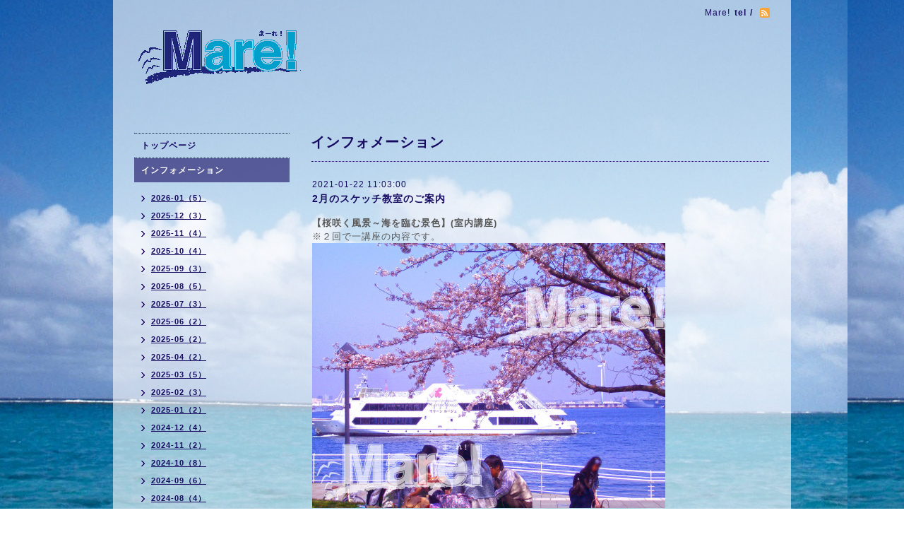

--- FILE ---
content_type: text/html; charset=utf-8
request_url: https://mare-yokohama.com/info/3726727
body_size: 3963
content:
<!DOCTYPE html PUBLIC "-//W3C//DTD XHTML 1.0 Transitional//EN" "http://www.w3.org/TR/xhtml1/DTD/xhtml1-transitional.dtd">
<html xmlns="http://www.w3.org/1999/xhtml" xml:lang="ja" lang="ja">
<head>
<!-- Beauty: ver.202006100000 -->
<meta http-equiv="content-type" content="text/html; charset=utf-8" />
<title>2月のスケッチ教室のご案内 - Ｍａｒｅ！</title>
<meta name="viewport" content="width=device-width, initial-scale=1, maximum-scale=1, user-scalable=yes" />
<meta name="keywords" content="Ｍａｒｅ,Mare,まーれ,水彩画,絵画教室,スケッチ教室,横浜" />
<meta name="description" content="【桜咲く風景～海を臨む景色】(室内講座)※２回で一講座の内容です。　●室内で「横浜を感じさせる桜の風景」を描く講座を行います。楽しみながら失敗なく桜をスケッチす..." />
<meta property="og:title" content="2月のスケッチ教室のご案内" />
<meta property="og:image" content="https://cdn.goope.jp/18604/131213123551smzn.gif" />
<meta property="og:site_name" content="Ｍａｒｅ！" />
<meta http-equiv="content-style-type" content="text/css" />
<meta http-equiv="content-script-type" content="text/javascript" />
<link rel="shortcut icon" href="//cdn.goope.jp/18604/131215005344tvtx.ico" />
<link rel="alternate" type="application/rss+xml" title="Ｍａｒｅ！ / RSS" href="/feed.rss" />
<style type="text/css" media="all">@import "/style.css?129311-1601267001";</style>
<script type="text/javascript" src="/assets/jquery/jquery-3.5.1.min.js"></script>
<script type="text/javascript" src="/js/tooltip.js"></script>
<script type="text/javascript" src="/assets/responsiveslides/responsiveslides-1.55.min.js"></script>
<script type="text/javascript" src="/assets/colorbox/jquery.colorbox-1.6.4.min.js"></script>
<script src="/js/theme_beauty/init.js"></script>
    <script>
      $(document).ready(function(){
      $("#main").find(".thickbox").colorbox({rel:'thickbox',maxWidth: '98%'});
      });
    </script>

</head>

<body id="info">
<div id="wrapper">
<div id="wrapper_inner">

<!-- ヘッダー部分ここから // -->
<div id="header">
<div id="header_inner">


    <div class="shop_title">
        <div class="shop_name shop_name_sp">Mare!</div>
        <div class="shop_rss shop_rss_sp"><a href="/feed.rss"><img src="/img/icon/rss2.png" /></a></div>
        <div class="shop_tel shop_tel_sp">tel&nbsp;/&nbsp;</div>

        <div class="header_social_wrap">
          

          

          
       </div>
    </div>


  <div class="site_title">
    <h1 class="site_logo">
      <a class="shop_sitename" href="https://mare-yokohama.com"><img src='//cdn.goope.jp/18604/131213123551smzn.gif' alt='Ｍａｒｅ！' /></a>
    </h1>
    <div class="site_description site_description_smartphone"></div>
  </div>


</div>
</div>
<!-- // ヘッダー部分ここまで -->


<div id="contents">
<div id="contents_inner">


  <!-- メイン部分ここから -->
  <div id="main">
  <div id="main_inner">

    


    
    <!----------------------------------------------

      ページ：インフォメーション

    ---------------------------------------------->
    <h2 class="page_title">インフォメーション</h2>
    <div class="info_area">
    <div class="autopagerize_page_element">

      
      <div class="info">
        <div class="info_date">
          2021-01-22 11:03:00
        </div>
        <div class="info_title">
          <a href="/info/3726727">2月のスケッチ教室のご案内</a>
        </div>
        <div class="info_photo">
          
        </div>
        <div class="info_body">
          <p><strong><span style="font-size: 13.3333px;">【桜咲く風景～海を臨む景色】(室内講座)</span></strong></p>
<p><span style="font-size: 13.3333px;">※２回で一講座の内容です。</span></p>
<p><span style="font-size: 13.3333px;"><a href="https://cdn.goope.jp/18604/210122110255-600a324fe12c9.jpg" target="_blank"><img src="https://cdn.goope.jp/18604/210122110255-600a324fe12c9_l.jpg" alt="カップヌードルミュージアムパーク.jpg" /></a>　</span></p>
<p><span style="font-size: 13.3333px;">●室内で「横浜を感じさせる桜の風景」を描く講座を行います。楽しみながら失敗なく桜をスケッチするための知識や技法をご紹介します。</span></p>
<p><strong><span style="font-size: 13.3333px;">■場所：中村地区センター</span></strong></p>
<p><strong><span style="font-size: 13.3333px;">■前半講座：１4日　3階・小1会議室</span></strong></p>
<p><strong><span style="font-size: 13.3333px;">■後半講座：２8日　2階・小2会議室</span></strong></p>
<p><strong><span style="font-size: 13.3333px;">■時間：９時30分～12時30分(前・後とも)</span></strong></p>
<p><strong><span style="font-size: 13.3333px;"><a href="https://cdn.goope.jp/18604/210122110257-600a325199a4d.jpg" target="_blank"><img src="https://cdn.goope.jp/18604/210122110257-600a325199a4d_l.jpg" alt="中村地区センターMap.jpg" /></a></span></strong></p>
<p><span style="font-size: 13.3333px;">□アクセス：地下鉄『阪東橋』徒歩10分</span></p>
<p><span style="font-size: 13.3333px;">京急『黄金町』徒歩15分</span></p>
<p><span style="font-size: 13.3333px;">市営バス68、102、158、324系統『浦舟町』徒歩5分</span></p>
<p><span style="font-size: 13.3333px;">京急バス110系統『浦舟町』徒歩5分</span></p>
<p><span style="font-size: 13.3333px;">□住所：〒232-0033　横浜市南区中村町4-270</span></p>
<p><span style="font-size: 13.3333px;">□電話/FAX：045-251-0130/045－251－0133</span></p>
<p><span style="font-size: 13.3333px;">&nbsp;</span></p>
<p><span style="font-size: 13.3333px;">★ご見学（１日体験レッスン）を希望される方も歓迎いたします。</span></p>
<p><span style="font-size: 13.3333px;">１日体験レッスンの詳しいご案内は &nbsp;<span style="text-decoration: underline;"><a href="https://mare-yokohama.com/free/trial" target="_blank">こちら</a>&nbsp;</span></span></p>
<p>&nbsp;お申し込み・お問合せは　<span style="text-decoration: underline;"><a href="https://mare-yokohama.com/contact" target="_blank">こちら</a></span>　へ</p>
        </div>
      </div>
      

    </div>
    </div>
    


    


    


    


    


    


    

    

    


    


  </div>
  </div>
  <!-- // メイン部分ここまで -->

</div>
</div>
<!-- // contents -->


<!-- ナビゲーション部分ここから // -->
<div id="navi">
<div id="navi_inner">
  <ul>
    
    <li><a href="/"  class="navi_top">トップページ</a></li>
    
    <li><a href="/info"  class="navi_info active">インフォメーション</a><ul class="sub_navi">
<li><a href='/info/2026-01'>2026-01（5）</a></li>
<li><a href='/info/2025-12'>2025-12（3）</a></li>
<li><a href='/info/2025-11'>2025-11（4）</a></li>
<li><a href='/info/2025-10'>2025-10（4）</a></li>
<li><a href='/info/2025-09'>2025-09（3）</a></li>
<li><a href='/info/2025-08'>2025-08（5）</a></li>
<li><a href='/info/2025-07'>2025-07（3）</a></li>
<li><a href='/info/2025-06'>2025-06（2）</a></li>
<li><a href='/info/2025-05'>2025-05（2）</a></li>
<li><a href='/info/2025-04'>2025-04（2）</a></li>
<li><a href='/info/2025-03'>2025-03（5）</a></li>
<li><a href='/info/2025-02'>2025-02（3）</a></li>
<li><a href='/info/2025-01'>2025-01（2）</a></li>
<li><a href='/info/2024-12'>2024-12（4）</a></li>
<li><a href='/info/2024-11'>2024-11（2）</a></li>
<li><a href='/info/2024-10'>2024-10（8）</a></li>
<li><a href='/info/2024-09'>2024-09（6）</a></li>
<li><a href='/info/2024-08'>2024-08（4）</a></li>
<li><a href='/info/2024-07'>2024-07（6）</a></li>
<li><a href='/info/2024-06'>2024-06（5）</a></li>
<li><a href='/info/2024-05'>2024-05（3）</a></li>
<li><a href='/info/2024-04'>2024-04（3）</a></li>
<li><a href='/info/2024-03'>2024-03（4）</a></li>
<li><a href='/info/2024-02'>2024-02（3）</a></li>
<li><a href='/info/2024-01'>2024-01（4）</a></li>
<li><a href='/info/2023-12'>2023-12（3）</a></li>
<li><a href='/info/2023-11'>2023-11（4）</a></li>
<li><a href='/info/2023-10'>2023-10（3）</a></li>
<li><a href='/info/2023-09'>2023-09（5）</a></li>
<li><a href='/info/2023-08'>2023-08（3）</a></li>
<li><a href='/info/2023-07'>2023-07（4）</a></li>
<li><a href='/info/2023-06'>2023-06（4）</a></li>
<li><a href='/info/2023-05'>2023-05（3）</a></li>
<li><a href='/info/2023-04'>2023-04（3）</a></li>
<li><a href='/info/2023-03'>2023-03（2）</a></li>
<li><a href='/info/2023-02'>2023-02（3）</a></li>
<li><a href='/info/2023-01'>2023-01（2）</a></li>
<li><a href='/info/2022-12'>2022-12（4）</a></li>
<li><a href='/info/2022-11'>2022-11（2）</a></li>
<li><a href='/info/2022-10'>2022-10（3）</a></li>
<li><a href='/info/2022-09'>2022-09（2）</a></li>
<li><a href='/info/2022-08'>2022-08（3）</a></li>
<li><a href='/info/2022-07'>2022-07（5）</a></li>
<li><a href='/info/2022-06'>2022-06（2）</a></li>
<li><a href='/info/2022-05'>2022-05（2）</a></li>
<li><a href='/info/2022-04'>2022-04（3）</a></li>
<li><a href='/info/2022-03'>2022-03（2）</a></li>
<li><a href='/info/2022-02'>2022-02（3）</a></li>
<li><a href='/info/2022-01'>2022-01（3）</a></li>
<li><a href='/info/2021-12'>2021-12（2）</a></li>
<li><a href='/info/2021-11'>2021-11（5）</a></li>
<li><a href='/info/2021-10'>2021-10（2）</a></li>
<li><a href='/info/2021-09'>2021-09（3）</a></li>
<li><a href='/info/2021-08'>2021-08（4）</a></li>
<li><a href='/info/2021-07'>2021-07（2）</a></li>
<li><a href='/info/2021-06'>2021-06（3）</a></li>
<li><a href='/info/2021-05'>2021-05（2）</a></li>
<li><a href='/info/2021-04'>2021-04（3）</a></li>
<li><a href='/info/2021-03'>2021-03（2）</a></li>
<li><a href='/info/2021-02'>2021-02（3）</a></li>
<li><a href='/info/2021-01'>2021-01（6）</a></li>
<li><a href='/info/2020-12'>2020-12（2）</a></li>
<li><a href='/info/2020-11'>2020-11（3）</a></li>
<li><a href='/info/2020-10'>2020-10（3）</a></li>
<li><a href='/info/2020-09'>2020-09（2）</a></li>
<li><a href='/info/2020-08'>2020-08（4）</a></li>
<li><a href='/info/2020-07'>2020-07（4）</a></li>
<li><a href='/info/2020-06'>2020-06（4）</a></li>
<li><a href='/info/2020-05'>2020-05（5）</a></li>
<li><a href='/info/2020-04'>2020-04（3）</a></li>
<li><a href='/info/2020-03'>2020-03（6）</a></li>
<li><a href='/info/2020-02'>2020-02（6）</a></li>
<li><a href='/info/2020-01'>2020-01（5）</a></li>
<li><a href='/info/2019-12'>2019-12（2）</a></li>
<li><a href='/info/2019-11'>2019-11（4）</a></li>
<li><a href='/info/2019-10'>2019-10（4）</a></li>
<li><a href='/info/2019-09'>2019-09（4）</a></li>
<li><a href='/info/2019-08'>2019-08（3）</a></li>
<li><a href='/info/2019-07'>2019-07（4）</a></li>
<li><a href='/info/2019-06'>2019-06（4）</a></li>
<li><a href='/info/2019-05'>2019-05（3）</a></li>
<li><a href='/info/2019-04'>2019-04（5）</a></li>
<li><a href='/info/2019-03'>2019-03（3）</a></li>
<li><a href='/info/2019-02'>2019-02（2）</a></li>
<li><a href='/info/2019-01'>2019-01（4）</a></li>
<li><a href='/info/2018-12'>2018-12（2）</a></li>
<li><a href='/info/2018-11'>2018-11（4）</a></li>
<li><a href='/info/2018-10'>2018-10（2）</a></li>
<li><a href='/info/2018-09'>2018-09（4）</a></li>
<li><a href='/info/2018-08'>2018-08（5）</a></li>
<li><a href='/info/2018-07'>2018-07（3）</a></li>
<li><a href='/info/2018-06'>2018-06（4）</a></li>
<li><a href='/info/2018-05'>2018-05（4）</a></li>
<li><a href='/info/2018-04'>2018-04（3）</a></li>
<li><a href='/info/2018-03'>2018-03（4）</a></li>
<li><a href='/info/2018-02'>2018-02（4）</a></li>
<li><a href='/info/2018-01'>2018-01（2）</a></li>
<li><a href='/info/2017-12'>2017-12（3）</a></li>
<li><a href='/info/2017-11'>2017-11（4）</a></li>
<li><a href='/info/2017-10'>2017-10（3）</a></li>
<li><a href='/info/2017-09'>2017-09（3）</a></li>
<li><a href='/info/2017-08'>2017-08（3）</a></li>
<li><a href='/info/2017-07'>2017-07（2）</a></li>
<li><a href='/info/2017-06'>2017-06（2）</a></li>
<li><a href='/info/2017-05'>2017-05（3）</a></li>
<li><a href='/info/2017-04'>2017-04（1）</a></li>
<li><a href='/info/2017-03'>2017-03（3）</a></li>
<li><a href='/info/2017-01'>2017-01（3）</a></li>
<li><a href='/info/2016-12'>2016-12（3）</a></li>
<li><a href='/info/2016-11'>2016-11（3）</a></li>
<li><a href='/info/2016-10'>2016-10（4）</a></li>
<li><a href='/info/2016-09'>2016-09（2）</a></li>
<li><a href='/info/2016-08'>2016-08（4）</a></li>
<li><a href='/info/2016-07'>2016-07（2）</a></li>
<li><a href='/info/2016-06'>2016-06（2）</a></li>
</ul>
</li>
    
    <li><a href="/free/overview"  class="navi_free free_467193">★教室一覧表（各教室のご紹介）</a></li>
    
    <li><a href="/free/watercolor"  class="navi_free free_39471">■基礎からゆっくり水彩画</a></li>
    
    <li><a href="/free/sketch"  class="navi_free free_39676">■横浜スケッチ教室</a></li>
    
    <li><a href="/free/100views"  class="navi_free free_372575">■横浜100景スケッチ</a></li>
    
    <li><a href="/free/indoorsketch"  class="navi_free free_391778">■基礎からゆっくり水彩色鉛筆</a></li>
    
    <li><a href="/free/coloring"  class="navi_free free_428904">■横浜100景 ぬり絵で脳トレ</a></li>
    
    <li><a href="/free/sandeggs"  class="navi_free free_102941">■S&eggs</a></li>
    
    <li><a href="/free/saisuikai"  class="navi_free free_163721">■彩水会</a></li>
    
    <li><a href="/free/others"  class="navi_free free_102940">■その他の絵画教室</a></li>
    
    <li><a href="/calendar"  class="navi_calendar">講座スケジュール</a></li>
    
    <li><a href="/free/profile"  class="navi_free free_39480">講師プロフィール</a></li>
    
    <li><a href="/free/trial"  class="navi_free free_41598">１日体験レッスン</a></li>
    
    <li><a href="/contact"  class="navi_contact">お問い合わせ</a></li>
    
  </ul>
  <br class="clear" />
</div>
<!-- ナビゲーションパーツここから // -->

<!-- // ナビゲーションパーツここまで -->
</div>
<!-- // ナビゲーション部分ここまで -->


<!-- サイドバー部分ここから // -->
<div id="sidebar">
<div id="sidebar_inner">


  <div class="today_area today_area_smartphone">
    <div class="today_title">2026.01.25 Sunday</div>
    
    <div class="today_schedule">
      <div class="today_schedule_title">
        <a href="/calendar/6567943">09:30 横浜スケッチ教室</a>
      </div>
      <div class="today_schedule_body">
        
      </div>
    </div>
       
  </div>


  <div class="counter_area counter_area_smartphone">
    <div class="counter_title">カウンター</div>
    <div class="counter_today">
      Today&nbsp;<span class="num">219</span>
    </div>
    <div class="counter_yesterday">
      Yesterday&nbsp;<span class="num">481</span>
    </div>
    <div class="counter_total">
      Total&nbsp;<span class="num">1459313</span>
    </div>
  </div>

  <div class="qr_area qr_area_smartphone">
    <div class="qr_title">携帯サイト</div>
    <div class="qr_img"><img src="//r.goope.jp/qr/mare-yokohama"width="100" height="100" /></div>
  </div>

  

</div>
</div>
<!-- // サイドバー部分ここまで -->


<!-- フッター部分ここから // -->
<div id="footer">
<div id="footer_inner">

 <div class="shop_title_footer clearfix">
      <div class="shop_info_footer">
        <div class="shop_rss shop_rss_footer"><a href="/feed.rss"><img src="/img/icon/rss2.png" /></a></div>
        <div class="shop_name shop_name_footer">Mare!&nbsp; </div>
      </div>
      <div class="shop_tel shop_tel_footer"></div>
  </div>

  <div class="copyright copyright_smartphone">&copy;2026 <a href="https://mare-yokohama.com">Mare!</a>. All Rights Reserved.</div>

  <div class="powered powered_smartphone">Powered by <a href="https://goope.jp/">グーペ</a> / <a href="https://admin.goope.jp/">Admin</a></div>
  <br class="clear" />

</div>
</div>
<!-- // フッター部分ここまで -->

</div>
</div>

</body>
</html>
